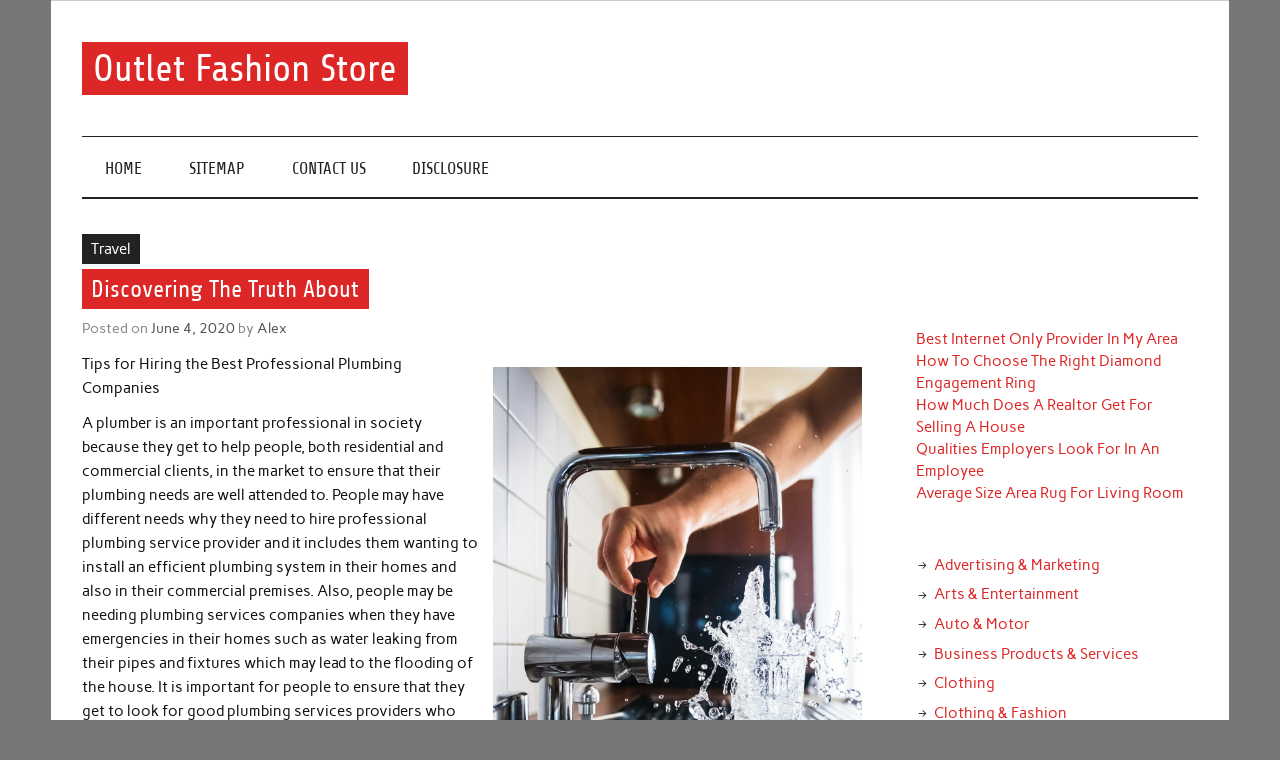

--- FILE ---
content_type: text/html; charset=UTF-8
request_url: https://www.michaelkorsoutleto.com/discovering-the-truth-about-10
body_size: 10369
content:
<!DOCTYPE html><!-- HTML 5 -->
<html lang="en-US">

<head>
<meta charset="UTF-8" />
<meta name="viewport" content="width=device-width, initial-scale=1">
<link rel="profile" href="https://gmpg.org/xfn/11" />
<link rel="pingback" href="https://www.michaelkorsoutleto.com/xmlrpc.php" />

<title>Discovering The Truth About &#8211; Outlet Fashion Store</title>
<meta name='robots' content='max-image-preview:large' />
<link rel="alternate" type="application/rss+xml" title="Outlet Fashion Store &raquo; Feed" href="https://www.michaelkorsoutleto.com/feed" />
<link rel="alternate" type="application/rss+xml" title="Outlet Fashion Store &raquo; Comments Feed" href="https://www.michaelkorsoutleto.com/comments/feed" />
<link rel="alternate" title="oEmbed (JSON)" type="application/json+oembed" href="https://www.michaelkorsoutleto.com/wp-json/oembed/1.0/embed?url=https%3A%2F%2Fwww.michaelkorsoutleto.com%2Fdiscovering-the-truth-about-10" />
<link rel="alternate" title="oEmbed (XML)" type="text/xml+oembed" href="https://www.michaelkorsoutleto.com/wp-json/oembed/1.0/embed?url=https%3A%2F%2Fwww.michaelkorsoutleto.com%2Fdiscovering-the-truth-about-10&#038;format=xml" />
<style id='wp-img-auto-sizes-contain-inline-css' type='text/css'>
img:is([sizes=auto i],[sizes^="auto," i]){contain-intrinsic-size:3000px 1500px}
/*# sourceURL=wp-img-auto-sizes-contain-inline-css */
</style>

<link rel='stylesheet' id='anderson-custom-fonts-css' href='https://www.michaelkorsoutleto.com/wp-content/themes/anderson-lite/css/custom-fonts.css?ver=20180413' type='text/css' media='all' />
<style id='wp-emoji-styles-inline-css' type='text/css'>

	img.wp-smiley, img.emoji {
		display: inline !important;
		border: none !important;
		box-shadow: none !important;
		height: 1em !important;
		width: 1em !important;
		margin: 0 0.07em !important;
		vertical-align: -0.1em !important;
		background: none !important;
		padding: 0 !important;
	}
/*# sourceURL=wp-emoji-styles-inline-css */
</style>
<link rel='stylesheet' id='wp-block-library-css' href='https://www.michaelkorsoutleto.com/wp-includes/css/dist/block-library/style.min.css?ver=6.9' type='text/css' media='all' />
<style id='wp-block-archives-inline-css' type='text/css'>
.wp-block-archives{box-sizing:border-box}.wp-block-archives-dropdown label{display:block}
/*# sourceURL=https://www.michaelkorsoutleto.com/wp-includes/blocks/archives/style.min.css */
</style>
<style id='wp-block-categories-inline-css' type='text/css'>
.wp-block-categories{box-sizing:border-box}.wp-block-categories.alignleft{margin-right:2em}.wp-block-categories.alignright{margin-left:2em}.wp-block-categories.wp-block-categories-dropdown.aligncenter{text-align:center}.wp-block-categories .wp-block-categories__label{display:block;width:100%}
/*# sourceURL=https://www.michaelkorsoutleto.com/wp-includes/blocks/categories/style.min.css */
</style>
<style id='wp-block-latest-posts-inline-css' type='text/css'>
.wp-block-latest-posts{box-sizing:border-box}.wp-block-latest-posts.alignleft{margin-right:2em}.wp-block-latest-posts.alignright{margin-left:2em}.wp-block-latest-posts.wp-block-latest-posts__list{list-style:none}.wp-block-latest-posts.wp-block-latest-posts__list li{clear:both;overflow-wrap:break-word}.wp-block-latest-posts.is-grid{display:flex;flex-wrap:wrap}.wp-block-latest-posts.is-grid li{margin:0 1.25em 1.25em 0;width:100%}@media (min-width:600px){.wp-block-latest-posts.columns-2 li{width:calc(50% - .625em)}.wp-block-latest-posts.columns-2 li:nth-child(2n){margin-right:0}.wp-block-latest-posts.columns-3 li{width:calc(33.33333% - .83333em)}.wp-block-latest-posts.columns-3 li:nth-child(3n){margin-right:0}.wp-block-latest-posts.columns-4 li{width:calc(25% - .9375em)}.wp-block-latest-posts.columns-4 li:nth-child(4n){margin-right:0}.wp-block-latest-posts.columns-5 li{width:calc(20% - 1em)}.wp-block-latest-posts.columns-5 li:nth-child(5n){margin-right:0}.wp-block-latest-posts.columns-6 li{width:calc(16.66667% - 1.04167em)}.wp-block-latest-posts.columns-6 li:nth-child(6n){margin-right:0}}:root :where(.wp-block-latest-posts.is-grid){padding:0}:root :where(.wp-block-latest-posts.wp-block-latest-posts__list){padding-left:0}.wp-block-latest-posts__post-author,.wp-block-latest-posts__post-date{display:block;font-size:.8125em}.wp-block-latest-posts__post-excerpt,.wp-block-latest-posts__post-full-content{margin-bottom:1em;margin-top:.5em}.wp-block-latest-posts__featured-image a{display:inline-block}.wp-block-latest-posts__featured-image img{height:auto;max-width:100%;width:auto}.wp-block-latest-posts__featured-image.alignleft{float:left;margin-right:1em}.wp-block-latest-posts__featured-image.alignright{float:right;margin-left:1em}.wp-block-latest-posts__featured-image.aligncenter{margin-bottom:1em;text-align:center}
/*# sourceURL=https://www.michaelkorsoutleto.com/wp-includes/blocks/latest-posts/style.min.css */
</style>
<style id='wp-block-tag-cloud-inline-css' type='text/css'>
.wp-block-tag-cloud{box-sizing:border-box}.wp-block-tag-cloud.aligncenter{justify-content:center;text-align:center}.wp-block-tag-cloud a{display:inline-block;margin-right:5px}.wp-block-tag-cloud span{display:inline-block;margin-left:5px;text-decoration:none}:root :where(.wp-block-tag-cloud.is-style-outline){display:flex;flex-wrap:wrap;gap:1ch}:root :where(.wp-block-tag-cloud.is-style-outline a){border:1px solid;font-size:unset!important;margin-right:0;padding:1ch 2ch;text-decoration:none!important}
/*# sourceURL=https://www.michaelkorsoutleto.com/wp-includes/blocks/tag-cloud/style.min.css */
</style>
<style id='global-styles-inline-css' type='text/css'>
:root{--wp--preset--aspect-ratio--square: 1;--wp--preset--aspect-ratio--4-3: 4/3;--wp--preset--aspect-ratio--3-4: 3/4;--wp--preset--aspect-ratio--3-2: 3/2;--wp--preset--aspect-ratio--2-3: 2/3;--wp--preset--aspect-ratio--16-9: 16/9;--wp--preset--aspect-ratio--9-16: 9/16;--wp--preset--color--black: #353535;--wp--preset--color--cyan-bluish-gray: #abb8c3;--wp--preset--color--white: #ffffff;--wp--preset--color--pale-pink: #f78da7;--wp--preset--color--vivid-red: #cf2e2e;--wp--preset--color--luminous-vivid-orange: #ff6900;--wp--preset--color--luminous-vivid-amber: #fcb900;--wp--preset--color--light-green-cyan: #7bdcb5;--wp--preset--color--vivid-green-cyan: #00d084;--wp--preset--color--pale-cyan-blue: #8ed1fc;--wp--preset--color--vivid-cyan-blue: #0693e3;--wp--preset--color--vivid-purple: #9b51e0;--wp--preset--color--primary: #dd2727;--wp--preset--color--light-gray: #f0f0f0;--wp--preset--color--dark-gray: #777777;--wp--preset--gradient--vivid-cyan-blue-to-vivid-purple: linear-gradient(135deg,rgb(6,147,227) 0%,rgb(155,81,224) 100%);--wp--preset--gradient--light-green-cyan-to-vivid-green-cyan: linear-gradient(135deg,rgb(122,220,180) 0%,rgb(0,208,130) 100%);--wp--preset--gradient--luminous-vivid-amber-to-luminous-vivid-orange: linear-gradient(135deg,rgb(252,185,0) 0%,rgb(255,105,0) 100%);--wp--preset--gradient--luminous-vivid-orange-to-vivid-red: linear-gradient(135deg,rgb(255,105,0) 0%,rgb(207,46,46) 100%);--wp--preset--gradient--very-light-gray-to-cyan-bluish-gray: linear-gradient(135deg,rgb(238,238,238) 0%,rgb(169,184,195) 100%);--wp--preset--gradient--cool-to-warm-spectrum: linear-gradient(135deg,rgb(74,234,220) 0%,rgb(151,120,209) 20%,rgb(207,42,186) 40%,rgb(238,44,130) 60%,rgb(251,105,98) 80%,rgb(254,248,76) 100%);--wp--preset--gradient--blush-light-purple: linear-gradient(135deg,rgb(255,206,236) 0%,rgb(152,150,240) 100%);--wp--preset--gradient--blush-bordeaux: linear-gradient(135deg,rgb(254,205,165) 0%,rgb(254,45,45) 50%,rgb(107,0,62) 100%);--wp--preset--gradient--luminous-dusk: linear-gradient(135deg,rgb(255,203,112) 0%,rgb(199,81,192) 50%,rgb(65,88,208) 100%);--wp--preset--gradient--pale-ocean: linear-gradient(135deg,rgb(255,245,203) 0%,rgb(182,227,212) 50%,rgb(51,167,181) 100%);--wp--preset--gradient--electric-grass: linear-gradient(135deg,rgb(202,248,128) 0%,rgb(113,206,126) 100%);--wp--preset--gradient--midnight: linear-gradient(135deg,rgb(2,3,129) 0%,rgb(40,116,252) 100%);--wp--preset--font-size--small: 13px;--wp--preset--font-size--medium: 20px;--wp--preset--font-size--large: 36px;--wp--preset--font-size--x-large: 42px;--wp--preset--spacing--20: 0.44rem;--wp--preset--spacing--30: 0.67rem;--wp--preset--spacing--40: 1rem;--wp--preset--spacing--50: 1.5rem;--wp--preset--spacing--60: 2.25rem;--wp--preset--spacing--70: 3.38rem;--wp--preset--spacing--80: 5.06rem;--wp--preset--shadow--natural: 6px 6px 9px rgba(0, 0, 0, 0.2);--wp--preset--shadow--deep: 12px 12px 50px rgba(0, 0, 0, 0.4);--wp--preset--shadow--sharp: 6px 6px 0px rgba(0, 0, 0, 0.2);--wp--preset--shadow--outlined: 6px 6px 0px -3px rgb(255, 255, 255), 6px 6px rgb(0, 0, 0);--wp--preset--shadow--crisp: 6px 6px 0px rgb(0, 0, 0);}:where(.is-layout-flex){gap: 0.5em;}:where(.is-layout-grid){gap: 0.5em;}body .is-layout-flex{display: flex;}.is-layout-flex{flex-wrap: wrap;align-items: center;}.is-layout-flex > :is(*, div){margin: 0;}body .is-layout-grid{display: grid;}.is-layout-grid > :is(*, div){margin: 0;}:where(.wp-block-columns.is-layout-flex){gap: 2em;}:where(.wp-block-columns.is-layout-grid){gap: 2em;}:where(.wp-block-post-template.is-layout-flex){gap: 1.25em;}:where(.wp-block-post-template.is-layout-grid){gap: 1.25em;}.has-black-color{color: var(--wp--preset--color--black) !important;}.has-cyan-bluish-gray-color{color: var(--wp--preset--color--cyan-bluish-gray) !important;}.has-white-color{color: var(--wp--preset--color--white) !important;}.has-pale-pink-color{color: var(--wp--preset--color--pale-pink) !important;}.has-vivid-red-color{color: var(--wp--preset--color--vivid-red) !important;}.has-luminous-vivid-orange-color{color: var(--wp--preset--color--luminous-vivid-orange) !important;}.has-luminous-vivid-amber-color{color: var(--wp--preset--color--luminous-vivid-amber) !important;}.has-light-green-cyan-color{color: var(--wp--preset--color--light-green-cyan) !important;}.has-vivid-green-cyan-color{color: var(--wp--preset--color--vivid-green-cyan) !important;}.has-pale-cyan-blue-color{color: var(--wp--preset--color--pale-cyan-blue) !important;}.has-vivid-cyan-blue-color{color: var(--wp--preset--color--vivid-cyan-blue) !important;}.has-vivid-purple-color{color: var(--wp--preset--color--vivid-purple) !important;}.has-black-background-color{background-color: var(--wp--preset--color--black) !important;}.has-cyan-bluish-gray-background-color{background-color: var(--wp--preset--color--cyan-bluish-gray) !important;}.has-white-background-color{background-color: var(--wp--preset--color--white) !important;}.has-pale-pink-background-color{background-color: var(--wp--preset--color--pale-pink) !important;}.has-vivid-red-background-color{background-color: var(--wp--preset--color--vivid-red) !important;}.has-luminous-vivid-orange-background-color{background-color: var(--wp--preset--color--luminous-vivid-orange) !important;}.has-luminous-vivid-amber-background-color{background-color: var(--wp--preset--color--luminous-vivid-amber) !important;}.has-light-green-cyan-background-color{background-color: var(--wp--preset--color--light-green-cyan) !important;}.has-vivid-green-cyan-background-color{background-color: var(--wp--preset--color--vivid-green-cyan) !important;}.has-pale-cyan-blue-background-color{background-color: var(--wp--preset--color--pale-cyan-blue) !important;}.has-vivid-cyan-blue-background-color{background-color: var(--wp--preset--color--vivid-cyan-blue) !important;}.has-vivid-purple-background-color{background-color: var(--wp--preset--color--vivid-purple) !important;}.has-black-border-color{border-color: var(--wp--preset--color--black) !important;}.has-cyan-bluish-gray-border-color{border-color: var(--wp--preset--color--cyan-bluish-gray) !important;}.has-white-border-color{border-color: var(--wp--preset--color--white) !important;}.has-pale-pink-border-color{border-color: var(--wp--preset--color--pale-pink) !important;}.has-vivid-red-border-color{border-color: var(--wp--preset--color--vivid-red) !important;}.has-luminous-vivid-orange-border-color{border-color: var(--wp--preset--color--luminous-vivid-orange) !important;}.has-luminous-vivid-amber-border-color{border-color: var(--wp--preset--color--luminous-vivid-amber) !important;}.has-light-green-cyan-border-color{border-color: var(--wp--preset--color--light-green-cyan) !important;}.has-vivid-green-cyan-border-color{border-color: var(--wp--preset--color--vivid-green-cyan) !important;}.has-pale-cyan-blue-border-color{border-color: var(--wp--preset--color--pale-cyan-blue) !important;}.has-vivid-cyan-blue-border-color{border-color: var(--wp--preset--color--vivid-cyan-blue) !important;}.has-vivid-purple-border-color{border-color: var(--wp--preset--color--vivid-purple) !important;}.has-vivid-cyan-blue-to-vivid-purple-gradient-background{background: var(--wp--preset--gradient--vivid-cyan-blue-to-vivid-purple) !important;}.has-light-green-cyan-to-vivid-green-cyan-gradient-background{background: var(--wp--preset--gradient--light-green-cyan-to-vivid-green-cyan) !important;}.has-luminous-vivid-amber-to-luminous-vivid-orange-gradient-background{background: var(--wp--preset--gradient--luminous-vivid-amber-to-luminous-vivid-orange) !important;}.has-luminous-vivid-orange-to-vivid-red-gradient-background{background: var(--wp--preset--gradient--luminous-vivid-orange-to-vivid-red) !important;}.has-very-light-gray-to-cyan-bluish-gray-gradient-background{background: var(--wp--preset--gradient--very-light-gray-to-cyan-bluish-gray) !important;}.has-cool-to-warm-spectrum-gradient-background{background: var(--wp--preset--gradient--cool-to-warm-spectrum) !important;}.has-blush-light-purple-gradient-background{background: var(--wp--preset--gradient--blush-light-purple) !important;}.has-blush-bordeaux-gradient-background{background: var(--wp--preset--gradient--blush-bordeaux) !important;}.has-luminous-dusk-gradient-background{background: var(--wp--preset--gradient--luminous-dusk) !important;}.has-pale-ocean-gradient-background{background: var(--wp--preset--gradient--pale-ocean) !important;}.has-electric-grass-gradient-background{background: var(--wp--preset--gradient--electric-grass) !important;}.has-midnight-gradient-background{background: var(--wp--preset--gradient--midnight) !important;}.has-small-font-size{font-size: var(--wp--preset--font-size--small) !important;}.has-medium-font-size{font-size: var(--wp--preset--font-size--medium) !important;}.has-large-font-size{font-size: var(--wp--preset--font-size--large) !important;}.has-x-large-font-size{font-size: var(--wp--preset--font-size--x-large) !important;}
/*# sourceURL=global-styles-inline-css */
</style>

<style id='classic-theme-styles-inline-css' type='text/css'>
/*! This file is auto-generated */
.wp-block-button__link{color:#fff;background-color:#32373c;border-radius:9999px;box-shadow:none;text-decoration:none;padding:calc(.667em + 2px) calc(1.333em + 2px);font-size:1.125em}.wp-block-file__button{background:#32373c;color:#fff;text-decoration:none}
/*# sourceURL=/wp-includes/css/classic-themes.min.css */
</style>
<link rel='stylesheet' id='anderson-lite-stylesheet-css' href='https://www.michaelkorsoutleto.com/wp-content/themes/anderson-lite/style.css?ver=1.6.6' type='text/css' media='all' />
<style id='anderson-lite-stylesheet-inline-css' type='text/css'>
.site-description {
	position: absolute;
	clip: rect(1px, 1px, 1px, 1px);
}
/*# sourceURL=anderson-lite-stylesheet-inline-css */
</style>
<link rel='stylesheet' id='genericons-css' href='https://www.michaelkorsoutleto.com/wp-content/themes/anderson-lite/css/genericons/genericons.css?ver=3.4.1' type='text/css' media='all' />
<link rel='stylesheet' id='themezee-related-posts-css' href='https://www.michaelkorsoutleto.com/wp-content/themes/anderson-lite/css/themezee-related-posts.css?ver=20160421' type='text/css' media='all' />
<script type="text/javascript" src="https://www.michaelkorsoutleto.com/wp-includes/js/jquery/jquery.min.js?ver=3.7.1" id="jquery-core-js"></script>
<script type="text/javascript" src="https://www.michaelkorsoutleto.com/wp-includes/js/jquery/jquery-migrate.min.js?ver=3.4.1" id="jquery-migrate-js"></script>
<script type="text/javascript" id="anderson-lite-navigation-js-extra">
/* <![CDATA[ */
var anderson_navigation_params = {"mainnav_title":"Menu","topnav_title":"Menu"};
//# sourceURL=anderson-lite-navigation-js-extra
/* ]]> */
</script>
<script type="text/javascript" src="https://www.michaelkorsoutleto.com/wp-content/themes/anderson-lite/js/navigation.js?ver=20160719" id="anderson-lite-navigation-js"></script>
<link rel="https://api.w.org/" href="https://www.michaelkorsoutleto.com/wp-json/" /><link rel="alternate" title="JSON" type="application/json" href="https://www.michaelkorsoutleto.com/wp-json/wp/v2/posts/7746" /><link rel="EditURI" type="application/rsd+xml" title="RSD" href="https://www.michaelkorsoutleto.com/xmlrpc.php?rsd" />
<meta name="generator" content="WordPress 6.9" />
<link rel="canonical" href="https://www.michaelkorsoutleto.com/discovering-the-truth-about-10" />
<link rel='shortlink' href='https://www.michaelkorsoutleto.com/?p=7746' />
</head>

<body class="wp-singular post-template-default single single-post postid-7746 single-format-standard wp-theme-anderson-lite">

<a class="skip-link screen-reader-text" href="#content">Skip to content</a>

<div id="wrapper" class="hfeed">

	<div id="header-wrap">

		<div id="topheader" class="container clearfix">
					</div>

		<header id="header" class="container clearfix" role="banner">

			<div id="logo">

								
			<p class="site-title"><a href="https://www.michaelkorsoutleto.com/" rel="home">Outlet Fashion Store</a></p>

						
			<p class="site-description">Get information about fashion in this website</p>

		
			</div>

			
		</header>

	</div>

	<div id="navigation-wrap">

		<nav id="mainnav" class="container clearfix" role="navigation">
			<ul id="mainnav-menu" class="main-navigation-menu"><li id="menu-item-10130" class="menu-item menu-item-type-custom menu-item-object-custom menu-item-home menu-item-10130"><a href="https://www.michaelkorsoutleto.com/">Home</a></li>
<li id="menu-item-10202" class="menu-item menu-item-type-post_type menu-item-object-page menu-item-10202"><a href="https://www.michaelkorsoutleto.com/sitemap">SITEMAP</a></li>
<li id="menu-item-10203" class="menu-item menu-item-type-post_type menu-item-object-page menu-item-10203"><a href="https://www.michaelkorsoutleto.com/contact-us">CONTACT US</a></li>
<li id="menu-item-10204" class="menu-item menu-item-type-post_type menu-item-object-page menu-item-10204"><a href="https://www.michaelkorsoutleto.com/disclosure">DISCLOSURE</a></li>
</ul>		</nav>

	</div>

	
	<div id="wrap" class="container clearfix">
		
		<section id="content" class="primary" role="main">
		
				
		
	<article id="post-7746" class="post-7746 post type-post status-publish format-standard hentry category-travel">
		
		
		<div class="single-post-categories post-categories clearfix">
			<ul class="post-categories">
	<li><a href="https://www.michaelkorsoutleto.com/category/travel" rel="category tag">Travel</a></li></ul>		</div>

		
		<div class="post-content">

			<h1 class="entry-title post-title">Discovering The Truth About</h1>			
			<div class="entry-meta postmeta"><span class="meta-date">Posted on <a href="https://www.michaelkorsoutleto.com/discovering-the-truth-about-10" title="11:19 am" rel="bookmark"><time class="entry-date published updated" datetime="2020-06-04T11:19:44+00:00">June 4, 2020</time></a></span><span class="meta-author"> by <span class="author vcard"><a class="url fn n" href="https://www.michaelkorsoutleto.com/author/alex" title="View all posts by Alex" rel="author">Alex</a></span></span></div>
			
			<div class="entry clearfix">
				<p><img decoding="async" src="https://images.unsplash.com/photo-1542013936693-884638332954?ixlib=rb-1.2.1&amp;q=80&amp;fm=jpg&amp;crop=entropy&amp;cs=tinysrgb&amp;w=1080&amp;fit=max&amp;ixid=eyJhcHBfaWQiOjM2NTI5fQ" style="width:369px;float:right;margin:1em" />Tips for Hiring the Best Professional Plumbing Companies</p>
<p>A plumber is an important professional in society because they get to help people, both residential and commercial clients, in the market to ensure that their plumbing needs are well attended to. People may have different needs why they need to hire professional plumbing service provider and it includes them wanting to install an efficient plumbing system in their homes and also in their commercial premises. Also, people may be needing plumbing services companies when they have emergencies in their homes such as water leaking from their pipes and fixtures which may lead to the flooding of the house. It is important for people to ensure that they get to look for good plumbing services providers who get to respond to clients&#8217; needs immediately to ensure that they get to save people&#8217;s property from damage. Also, people may need to hire the services of a plumbing service company when they need services such as drainage and sewer cleaning services. at times, the sewage in your home or commercial premises may block which may lead to dirty water flooding in your home and this can cause diseases I the premises and it is important for people to mind their health. also, plumbing services companies can get to offer fixation of faucets, bathroom tubs, bathroom showers, sinks, and also carrying out bathroom remodeling services to their clients. Plumbing services companies also get to sell fixtures that are related to the plumbing industry and people in need of their services may contact a good plumbing company for them to utilize their services.</p>
<p>It is important for people looking for professional plumbing services companies to know that there are a lot of providers in the market and thus it is important for the to be cautious of the plumbing service company they get to hire. It is also important for people to know that a lot of plumbing services companies get to operate online and thus people looking for their services can find them on the internet search engines. On the internet, people are exposed to various companies that enables them to compare the quality of services offered by different plumbing service companies. also, it is beneficial for people to look for plumbing services companies online because they are able to compare the type and quality of services offered by different providers to know the ones who get to suit their needs best.</p>
<p>Also, searching for plumbing services companies online enables people to save time which they will have walked around looking for plumbing services companies online since people can also consult for their services through the plumbing companies&#8217; website. When looking for a good plumbing service company, people should ensure that they consider the cost at which they are going to get these services and thus compare the cost with different providers in the market. it is also advisable for people to look for licensed plumbing service companies in the market who are based in their areas froe as respond to the emergencies and needs by the plumber.</p>
<p><a href="https://plumbing762043419.wordpress.com/tips-for-hiring-the-best-professional-plumbing-companies/?frame-nonce=5e12503c0e">A 10-Point Plan for (Without Being Overwhelmed)</a></p>
<p><a href=" ">Incredible Lessons I&#8217;ve Learned About </a></p>
				<!-- <rdf:RDF xmlns:rdf="http://www.w3.org/1999/02/22-rdf-syntax-ns#"
			xmlns:dc="http://purl.org/dc/elements/1.1/"
			xmlns:trackback="http://madskills.com/public/xml/rss/module/trackback/">
		<rdf:Description rdf:about="https://www.michaelkorsoutleto.com/discovering-the-truth-about-10"
    dc:identifier="https://www.michaelkorsoutleto.com/discovering-the-truth-about-10"
    dc:title="Discovering The Truth About"
    trackback:ping="https://www.michaelkorsoutleto.com/discovering-the-truth-about-10/trackback" />
</rdf:RDF> -->
				<div class="page-links"></div>			
			</div>
			
			<div class="post-tags clearfix"></div>
						
		</div>

	</article>		
					
				
		

		
		</section>
		
		
	<section id="sidebar" class="secondary clearfix" role="complementary">

		<aside id="magenet_widget-2" class="widget widget_magenet_widget clearfix"><aside class="widget magenet_widget_box"><div class="mads-block"></div></aside></aside><aside id="block-2" class="widget widget_block widget_recent_entries clearfix"><ul class="wp-block-latest-posts__list wp-block-latest-posts"><li><a class="wp-block-latest-posts__post-title" href="https://www.michaelkorsoutleto.com/best-internet-only-provider-in-my-area">Best Internet Only Provider In My Area</a></li>
<li><a class="wp-block-latest-posts__post-title" href="https://www.michaelkorsoutleto.com/how-to-choose-the-right-diamond-engagement-ring">How To Choose The Right Diamond Engagement Ring</a></li>
<li><a class="wp-block-latest-posts__post-title" href="https://www.michaelkorsoutleto.com/how-much-does-a-realtor-get-for-selling-a-house">How Much Does A Realtor Get For Selling A House</a></li>
<li><a class="wp-block-latest-posts__post-title" href="https://www.michaelkorsoutleto.com/qualities-employers-look-for-in-an-employee">Qualities Employers Look For In An Employee</a></li>
<li><a class="wp-block-latest-posts__post-title" href="https://www.michaelkorsoutleto.com/average-size-area-rug-for-living-room">Average Size Area Rug For Living Room</a></li>
</ul></aside><aside id="block-3" class="widget widget_block widget_categories clearfix"><ul class="wp-block-categories-list wp-block-categories">	<li class="cat-item cat-item-2"><a href="https://www.michaelkorsoutleto.com/category/advertising-marketing">Advertising &amp; Marketing</a>
</li>
	<li class="cat-item cat-item-3"><a href="https://www.michaelkorsoutleto.com/category/arts-entertainment">Arts &amp; Entertainment</a>
</li>
	<li class="cat-item cat-item-4"><a href="https://www.michaelkorsoutleto.com/category/auto-motor">Auto &amp; Motor</a>
</li>
	<li class="cat-item cat-item-5"><a href="https://www.michaelkorsoutleto.com/category/business-products-services">Business Products &amp; Services</a>
</li>
	<li class="cat-item cat-item-6"><a href="https://www.michaelkorsoutleto.com/category/clothing">Clothing</a>
</li>
	<li class="cat-item cat-item-7"><a href="https://www.michaelkorsoutleto.com/category/clothing-fashion">Clothing &amp; Fashion</a>
</li>
	<li class="cat-item cat-item-8"><a href="https://www.michaelkorsoutleto.com/category/employment">Employment</a>
</li>
	<li class="cat-item cat-item-9"><a href="https://www.michaelkorsoutleto.com/category/fashion-news">fashion news</a>
</li>
	<li class="cat-item cat-item-10"><a href="https://www.michaelkorsoutleto.com/category/fashion-store">Fashion store</a>
</li>
	<li class="cat-item cat-item-11"><a href="https://www.michaelkorsoutleto.com/category/fashion-tips">Fashion Tips</a>
</li>
	<li class="cat-item cat-item-12"><a href="https://www.michaelkorsoutleto.com/category/financial">Financial</a>
</li>
	<li class="cat-item cat-item-13"><a href="https://www.michaelkorsoutleto.com/category/foods-culinary">Foods &amp; Culinary</a>
</li>
	<li class="cat-item cat-item-14"><a href="https://www.michaelkorsoutleto.com/category/health">Health</a>
</li>
	<li class="cat-item cat-item-15"><a href="https://www.michaelkorsoutleto.com/category/health-fitness">Health &amp; Fitness</a>
</li>
	<li class="cat-item cat-item-16"><a href="https://www.michaelkorsoutleto.com/category/health-care-medical">Health Care &amp; Medical</a>
</li>
	<li class="cat-item cat-item-17"><a href="https://www.michaelkorsoutleto.com/category/home-products-services">Home Products &amp; Services</a>
</li>
	<li class="cat-item cat-item-18"><a href="https://www.michaelkorsoutleto.com/category/internet-services">Internet Services</a>
</li>
	<li class="cat-item cat-item-19"><a href="https://www.michaelkorsoutleto.com/category/legal">Legal</a>
</li>
	<li class="cat-item cat-item-20"><a href="https://www.michaelkorsoutleto.com/category/lifestyle">Lifestyle</a>
</li>
	<li class="cat-item cat-item-21"><a href="https://www.michaelkorsoutleto.com/category/music">Music</a>
</li>
	<li class="cat-item cat-item-22"><a href="https://www.michaelkorsoutleto.com/category/online-fashion">Online fashion</a>
</li>
	<li class="cat-item cat-item-23"><a href="https://www.michaelkorsoutleto.com/category/personal-product-services">Personal Product &amp; Services</a>
</li>
	<li class="cat-item cat-item-24"><a href="https://www.michaelkorsoutleto.com/category/pets-animals">Pets &amp; Animals</a>
</li>
	<li class="cat-item cat-item-25"><a href="https://www.michaelkorsoutleto.com/category/real-estate">Real Estate</a>
</li>
	<li class="cat-item cat-item-26"><a href="https://www.michaelkorsoutleto.com/category/relationships">Relationships</a>
</li>
	<li class="cat-item cat-item-27"><a href="https://www.michaelkorsoutleto.com/category/software">Software</a>
</li>
	<li class="cat-item cat-item-28"><a href="https://www.michaelkorsoutleto.com/category/sports-athletics">Sports &amp; Athletics</a>
</li>
	<li class="cat-item cat-item-29"><a href="https://www.michaelkorsoutleto.com/category/technology">Technology</a>
</li>
	<li class="cat-item cat-item-30"><a href="https://www.michaelkorsoutleto.com/category/travel">Travel</a>
</li>
	<li class="cat-item cat-item-1"><a href="https://www.michaelkorsoutleto.com/category/uncategorized">Uncategorized</a>
</li>
	<li class="cat-item cat-item-31"><a href="https://www.michaelkorsoutleto.com/category/video">Video</a>
</li>
	<li class="cat-item cat-item-32"><a href="https://www.michaelkorsoutleto.com/category/web-resources">Web Resources</a>
</li>
	<li class="cat-item cat-item-33"><a href="https://www.michaelkorsoutleto.com/category/women-fashion">Women Fashion</a>
</li>
</ul></aside><aside id="block-4" class="widget widget_block widget_archive clearfix"><ul class="wp-block-archives-list wp-block-archives">	<li><a href='https://www.michaelkorsoutleto.com/2026/01'>January 2026</a></li>
	<li><a href='https://www.michaelkorsoutleto.com/2025/12'>December 2025</a></li>
	<li><a href='https://www.michaelkorsoutleto.com/2025/11'>November 2025</a></li>
	<li><a href='https://www.michaelkorsoutleto.com/2025/10'>October 2025</a></li>
	<li><a href='https://www.michaelkorsoutleto.com/2025/09'>September 2025</a></li>
	<li><a href='https://www.michaelkorsoutleto.com/2025/08'>August 2025</a></li>
	<li><a href='https://www.michaelkorsoutleto.com/2025/07'>July 2025</a></li>
	<li><a href='https://www.michaelkorsoutleto.com/2025/06'>June 2025</a></li>
	<li><a href='https://www.michaelkorsoutleto.com/2025/05'>May 2025</a></li>
	<li><a href='https://www.michaelkorsoutleto.com/2025/04'>April 2025</a></li>
	<li><a href='https://www.michaelkorsoutleto.com/2025/03'>March 2025</a></li>
	<li><a href='https://www.michaelkorsoutleto.com/2025/02'>February 2025</a></li>
	<li><a href='https://www.michaelkorsoutleto.com/2025/01'>January 2025</a></li>
	<li><a href='https://www.michaelkorsoutleto.com/2024/12'>December 2024</a></li>
	<li><a href='https://www.michaelkorsoutleto.com/2024/11'>November 2024</a></li>
	<li><a href='https://www.michaelkorsoutleto.com/2024/10'>October 2024</a></li>
	<li><a href='https://www.michaelkorsoutleto.com/2024/09'>September 2024</a></li>
	<li><a href='https://www.michaelkorsoutleto.com/2024/08'>August 2024</a></li>
	<li><a href='https://www.michaelkorsoutleto.com/2024/07'>July 2024</a></li>
	<li><a href='https://www.michaelkorsoutleto.com/2024/06'>June 2024</a></li>
	<li><a href='https://www.michaelkorsoutleto.com/2024/05'>May 2024</a></li>
	<li><a href='https://www.michaelkorsoutleto.com/2024/04'>April 2024</a></li>
	<li><a href='https://www.michaelkorsoutleto.com/2024/03'>March 2024</a></li>
	<li><a href='https://www.michaelkorsoutleto.com/2024/02'>February 2024</a></li>
	<li><a href='https://www.michaelkorsoutleto.com/2023/09'>September 2023</a></li>
	<li><a href='https://www.michaelkorsoutleto.com/2023/08'>August 2023</a></li>
	<li><a href='https://www.michaelkorsoutleto.com/2023/07'>July 2023</a></li>
	<li><a href='https://www.michaelkorsoutleto.com/2023/06'>June 2023</a></li>
	<li><a href='https://www.michaelkorsoutleto.com/2023/05'>May 2023</a></li>
	<li><a href='https://www.michaelkorsoutleto.com/2023/04'>April 2023</a></li>
	<li><a href='https://www.michaelkorsoutleto.com/2023/03'>March 2023</a></li>
	<li><a href='https://www.michaelkorsoutleto.com/2023/02'>February 2023</a></li>
	<li><a href='https://www.michaelkorsoutleto.com/2023/01'>January 2023</a></li>
	<li><a href='https://www.michaelkorsoutleto.com/2021/10'>October 2021</a></li>
	<li><a href='https://www.michaelkorsoutleto.com/2021/08'>August 2021</a></li>
	<li><a href='https://www.michaelkorsoutleto.com/2021/07'>July 2021</a></li>
	<li><a href='https://www.michaelkorsoutleto.com/2021/06'>June 2021</a></li>
	<li><a href='https://www.michaelkorsoutleto.com/2021/05'>May 2021</a></li>
	<li><a href='https://www.michaelkorsoutleto.com/2021/04'>April 2021</a></li>
	<li><a href='https://www.michaelkorsoutleto.com/2021/03'>March 2021</a></li>
	<li><a href='https://www.michaelkorsoutleto.com/2021/02'>February 2021</a></li>
	<li><a href='https://www.michaelkorsoutleto.com/2021/01'>January 2021</a></li>
	<li><a href='https://www.michaelkorsoutleto.com/2020/12'>December 2020</a></li>
	<li><a href='https://www.michaelkorsoutleto.com/2020/11'>November 2020</a></li>
	<li><a href='https://www.michaelkorsoutleto.com/2020/10'>October 2020</a></li>
	<li><a href='https://www.michaelkorsoutleto.com/2020/09'>September 2020</a></li>
	<li><a href='https://www.michaelkorsoutleto.com/2020/08'>August 2020</a></li>
	<li><a href='https://www.michaelkorsoutleto.com/2020/07'>July 2020</a></li>
	<li><a href='https://www.michaelkorsoutleto.com/2020/06'>June 2020</a></li>
	<li><a href='https://www.michaelkorsoutleto.com/2020/05'>May 2020</a></li>
	<li><a href='https://www.michaelkorsoutleto.com/2020/04'>April 2020</a></li>
	<li><a href='https://www.michaelkorsoutleto.com/2020/03'>March 2020</a></li>
	<li><a href='https://www.michaelkorsoutleto.com/2020/02'>February 2020</a></li>
	<li><a href='https://www.michaelkorsoutleto.com/2020/01'>January 2020</a></li>
	<li><a href='https://www.michaelkorsoutleto.com/2019/12'>December 2019</a></li>
	<li><a href='https://www.michaelkorsoutleto.com/2019/11'>November 2019</a></li>
	<li><a href='https://www.michaelkorsoutleto.com/2019/10'>October 2019</a></li>
	<li><a href='https://www.michaelkorsoutleto.com/2019/09'>September 2019</a></li>
	<li><a href='https://www.michaelkorsoutleto.com/2019/08'>August 2019</a></li>
	<li><a href='https://www.michaelkorsoutleto.com/2019/07'>July 2019</a></li>
	<li><a href='https://www.michaelkorsoutleto.com/2019/06'>June 2019</a></li>
</ul></aside><aside id="block-5" class="widget widget_block widget_tag_cloud clearfix"><p class="wp-block-tag-cloud"><a href="https://www.michaelkorsoutleto.com/tag/about" class="tag-cloud-link tag-link-36 tag-link-position-1" style="font-size: 22pt;" aria-label="about (118 items)">about</a>
<a href="https://www.michaelkorsoutleto.com/tag/before" class="tag-cloud-link tag-link-70 tag-link-position-2" style="font-size: 10.162601626016pt;" aria-label="before (10 items)">before</a>
<a href="https://www.michaelkorsoutleto.com/tag/boutique" class="tag-cloud-link tag-link-76 tag-link-position-3" style="font-size: 15.739837398374pt;" aria-label="boutique (33 items)">boutique</a>
<a href="https://www.michaelkorsoutleto.com/tag/bracelet" class="tag-cloud-link tag-link-77 tag-link-position-4" style="font-size: 12.666666666667pt;" aria-label="bracelet (17 items)">bracelet</a>
<a href="https://www.michaelkorsoutleto.com/tag/cheap" class="tag-cloud-link tag-link-84 tag-link-position-5" style="font-size: 15.284552845528pt;" aria-label="cheap (30 items)">cheap</a>
<a href="https://www.michaelkorsoutleto.com/tag/clothes" class="tag-cloud-link tag-link-93 tag-link-position-6" style="font-size: 19.837398373984pt;" aria-label="clothes (77 items)">clothes</a>
<a href="https://www.michaelkorsoutleto.com/tag/clothing" class="tag-cloud-link tag-link-94 tag-link-position-7" style="font-size: 21.544715447154pt;" aria-label="clothing (109 items)">clothing</a>
<a href="https://www.michaelkorsoutleto.com/tag/details" class="tag-cloud-link tag-link-114 tag-link-position-8" style="font-size: 9.7073170731707pt;" aria-label="details (9 items)">details</a>
<a href="https://www.michaelkorsoutleto.com/tag/diamond" class="tag-cloud-link tag-link-115 tag-link-position-9" style="font-size: 13.349593495935pt;" aria-label="diamond (20 items)">diamond</a>
<a href="https://www.michaelkorsoutleto.com/tag/dresses" class="tag-cloud-link tag-link-126 tag-link-position-10" style="font-size: 14.943089430894pt;" aria-label="dresses (28 items)">dresses</a>
<a href="https://www.michaelkorsoutleto.com/tag/every" class="tag-cloud-link tag-link-135 tag-link-position-11" style="font-size: 8pt;" aria-label="every (6 items)">every</a>
<a href="https://www.michaelkorsoutleto.com/tag/exactly" class="tag-cloud-link tag-link-139 tag-link-position-12" style="font-size: 9.1382113821138pt;" aria-label="exactly (8 items)">exactly</a>
<a href="https://www.michaelkorsoutleto.com/tag/experts" class="tag-cloud-link tag-link-142 tag-link-position-13" style="font-size: 8pt;" aria-label="experts (6 items)">experts</a>
<a href="https://www.michaelkorsoutleto.com/tag/explained" class="tag-cloud-link tag-link-143 tag-link-position-14" style="font-size: 8pt;" aria-label="explained (6 items)">explained</a>
<a href="https://www.michaelkorsoutleto.com/tag/exposed" class="tag-cloud-link tag-link-146 tag-link-position-15" style="font-size: 9.7073170731707pt;" aria-label="exposed (9 items)">exposed</a>
<a href="https://www.michaelkorsoutleto.com/tag/facts" class="tag-cloud-link tag-link-149 tag-link-position-16" style="font-size: 10.162601626016pt;" aria-label="facts (10 items)">facts</a>
<a href="https://www.michaelkorsoutleto.com/tag/fashion" class="tag-cloud-link tag-link-156 tag-link-position-17" style="font-size: 17.219512195122pt;" aria-label="fashion (45 items)">fashion</a>
<a href="https://www.michaelkorsoutleto.com/tag/guide" class="tag-cloud-link tag-link-173 tag-link-position-18" style="font-size: 12.666666666667pt;" aria-label="guide (17 items)">guide</a>
<a href="https://www.michaelkorsoutleto.com/tag/jewelry" class="tag-cloud-link tag-link-189 tag-link-position-19" style="font-size: 16.650406504065pt;" aria-label="jewelry (40 items)">jewelry</a>
<a href="https://www.michaelkorsoutleto.com/tag/learn" class="tag-cloud-link tag-link-191 tag-link-position-20" style="font-size: 11.756097560976pt;" aria-label="learn (14 items)">learn</a>
<a href="https://www.michaelkorsoutleto.com/tag/methods" class="tag-cloud-link tag-link-202 tag-link-position-21" style="font-size: 9.1382113821138pt;" aria-label="methods (8 items)">methods</a>
<a href="https://www.michaelkorsoutleto.com/tag/nothing" class="tag-cloud-link tag-link-217 tag-link-position-22" style="font-size: 8.5691056910569pt;" aria-label="nothing (7 items)">nothing</a>
<a href="https://www.michaelkorsoutleto.com/tag/online" class="tag-cloud-link tag-link-221 tag-link-position-23" style="font-size: 20.520325203252pt;" aria-label="online (88 items)">online</a>
<a href="https://www.michaelkorsoutleto.com/tag/questions" class="tag-cloud-link tag-link-250 tag-link-position-24" style="font-size: 12.894308943089pt;" aria-label="questions (18 items)">questions</a>
<a href="https://www.michaelkorsoutleto.com/tag/report" class="tag-cloud-link tag-link-263 tag-link-position-25" style="font-size: 11.756097560976pt;" aria-label="report (14 items)">report</a>
<a href="https://www.michaelkorsoutleto.com/tag/revealed" class="tag-cloud-link tag-link-265 tag-link-position-26" style="font-size: 14.260162601626pt;" aria-label="revealed (24 items)">revealed</a>
<a href="https://www.michaelkorsoutleto.com/tag/reveals" class="tag-cloud-link tag-link-266 tag-link-position-27" style="font-size: 8pt;" aria-label="reveals (6 items)">reveals</a>
<a href="https://www.michaelkorsoutleto.com/tag/saying" class="tag-cloud-link tag-link-274 tag-link-position-28" style="font-size: 8.5691056910569pt;" aria-label="saying (7 items)">saying</a>
<a href="https://www.michaelkorsoutleto.com/tag/secret" class="tag-cloud-link tag-link-277 tag-link-position-29" style="font-size: 9.1382113821138pt;" aria-label="secret (8 items)">secret</a>
<a href="https://www.michaelkorsoutleto.com/tag/should" class="tag-cloud-link tag-link-284 tag-link-position-30" style="font-size: 11.983739837398pt;" aria-label="should (15 items)">should</a>
<a href="https://www.michaelkorsoutleto.com/tag/simple" class="tag-cloud-link tag-link-288 tag-link-position-31" style="font-size: 8.5691056910569pt;" aria-label="simple (7 items)">simple</a>
<a href="https://www.michaelkorsoutleto.com/tag/story" class="tag-cloud-link tag-link-304 tag-link-position-32" style="font-size: 10.162601626016pt;" aria-label="story (10 items)">story</a>
<a href="https://www.michaelkorsoutleto.com/tag/strategies" class="tag-cloud-link tag-link-306 tag-link-position-33" style="font-size: 8.5691056910569pt;" aria-label="strategies (7 items)">strategies</a>
<a href="https://www.michaelkorsoutleto.com/tag/thing" class="tag-cloud-link tag-link-322 tag-link-position-34" style="font-size: 9.1382113821138pt;" aria-label="thing (8 items)">thing</a>
<a href="https://www.michaelkorsoutleto.com/tag/things" class="tag-cloud-link tag-link-323 tag-link-position-35" style="font-size: 9.7073170731707pt;" aria-label="things (9 items)">things</a>
<a href="https://www.michaelkorsoutleto.com/tag/today" class="tag-cloud-link tag-link-327 tag-link-position-36" style="font-size: 12.325203252033pt;" aria-label="today (16 items)">today</a>
<a href="https://www.michaelkorsoutleto.com/tag/trick" class="tag-cloud-link tag-link-330 tag-link-position-37" style="font-size: 8.5691056910569pt;" aria-label="trick (7 items)">trick</a>
<a href="https://www.michaelkorsoutleto.com/tag/truth" class="tag-cloud-link tag-link-332 tag-link-position-38" style="font-size: 10.959349593496pt;" aria-label="truth (12 items)">truth</a>
<a href="https://www.michaelkorsoutleto.com/tag/unanswered" class="tag-cloud-link tag-link-336 tag-link-position-39" style="font-size: 10.162601626016pt;" aria-label="unanswered (10 items)">unanswered</a>
<a href="https://www.michaelkorsoutleto.com/tag/unbiased" class="tag-cloud-link tag-link-337 tag-link-position-40" style="font-size: 8pt;" aria-label="unbiased (6 items)">unbiased</a>
<a href="https://www.michaelkorsoutleto.com/tag/unveiled" class="tag-cloud-link tag-link-347 tag-link-position-41" style="font-size: 9.7073170731707pt;" aria-label="unveiled (9 items)">unveiled</a>
<a href="https://www.michaelkorsoutleto.com/tag/watch" class="tag-cloud-link tag-link-354 tag-link-position-42" style="font-size: 14.829268292683pt;" aria-label="watch (27 items)">watch</a>
<a href="https://www.michaelkorsoutleto.com/tag/website" class="tag-cloud-link tag-link-356 tag-link-position-43" style="font-size: 16.764227642276pt;" aria-label="website (41 items)">website</a>
<a href="https://www.michaelkorsoutleto.com/tag/women" class="tag-cloud-link tag-link-363 tag-link-position-44" style="font-size: 18.357723577236pt;" aria-label="women (57 items)">women</a>
<a href="https://www.michaelkorsoutleto.com/tag/womens" class="tag-cloud-link tag-link-364 tag-link-position-45" style="font-size: 14.260162601626pt;" aria-label="womens (24 items)">womens</a></p></aside>
	</section>	</div>
	
<!-- wmm w -->		
		
	<div id="footer-wrap">
		
		<footer id="footer" class="container clearfix" role="contentinfo">
			
			<nav id="footernav" class="clearfix" role="navigation">
							</nav>
			
			<div class="footer-content">

				
	<span class="credit-link">
		Powered by <a href="http://wordpress.org" title="WordPress">WordPress</a> and <a href="https://themezee.com/themes/anderson/" title="Anderson WordPress Theme">Anderson</a>.	</span>


			</div>
			
		</footer>

	</div>
	
</div><!-- end #wrapper -->

<script type="speculationrules">
{"prefetch":[{"source":"document","where":{"and":[{"href_matches":"/*"},{"not":{"href_matches":["/wp-*.php","/wp-admin/*","/wp-content/uploads/*","/wp-content/*","/wp-content/plugins/*","/wp-content/themes/anderson-lite/*","/*\\?(.+)"]}},{"not":{"selector_matches":"a[rel~=\"nofollow\"]"}},{"not":{"selector_matches":".no-prefetch, .no-prefetch a"}}]},"eagerness":"conservative"}]}
</script>
<script id="wp-emoji-settings" type="application/json">
{"baseUrl":"https://s.w.org/images/core/emoji/17.0.2/72x72/","ext":".png","svgUrl":"https://s.w.org/images/core/emoji/17.0.2/svg/","svgExt":".svg","source":{"concatemoji":"https://www.michaelkorsoutleto.com/wp-includes/js/wp-emoji-release.min.js?ver=6.9"}}
</script>
<script type="module">
/* <![CDATA[ */
/*! This file is auto-generated */
const a=JSON.parse(document.getElementById("wp-emoji-settings").textContent),o=(window._wpemojiSettings=a,"wpEmojiSettingsSupports"),s=["flag","emoji"];function i(e){try{var t={supportTests:e,timestamp:(new Date).valueOf()};sessionStorage.setItem(o,JSON.stringify(t))}catch(e){}}function c(e,t,n){e.clearRect(0,0,e.canvas.width,e.canvas.height),e.fillText(t,0,0);t=new Uint32Array(e.getImageData(0,0,e.canvas.width,e.canvas.height).data);e.clearRect(0,0,e.canvas.width,e.canvas.height),e.fillText(n,0,0);const a=new Uint32Array(e.getImageData(0,0,e.canvas.width,e.canvas.height).data);return t.every((e,t)=>e===a[t])}function p(e,t){e.clearRect(0,0,e.canvas.width,e.canvas.height),e.fillText(t,0,0);var n=e.getImageData(16,16,1,1);for(let e=0;e<n.data.length;e++)if(0!==n.data[e])return!1;return!0}function u(e,t,n,a){switch(t){case"flag":return n(e,"\ud83c\udff3\ufe0f\u200d\u26a7\ufe0f","\ud83c\udff3\ufe0f\u200b\u26a7\ufe0f")?!1:!n(e,"\ud83c\udde8\ud83c\uddf6","\ud83c\udde8\u200b\ud83c\uddf6")&&!n(e,"\ud83c\udff4\udb40\udc67\udb40\udc62\udb40\udc65\udb40\udc6e\udb40\udc67\udb40\udc7f","\ud83c\udff4\u200b\udb40\udc67\u200b\udb40\udc62\u200b\udb40\udc65\u200b\udb40\udc6e\u200b\udb40\udc67\u200b\udb40\udc7f");case"emoji":return!a(e,"\ud83e\u1fac8")}return!1}function f(e,t,n,a){let r;const o=(r="undefined"!=typeof WorkerGlobalScope&&self instanceof WorkerGlobalScope?new OffscreenCanvas(300,150):document.createElement("canvas")).getContext("2d",{willReadFrequently:!0}),s=(o.textBaseline="top",o.font="600 32px Arial",{});return e.forEach(e=>{s[e]=t(o,e,n,a)}),s}function r(e){var t=document.createElement("script");t.src=e,t.defer=!0,document.head.appendChild(t)}a.supports={everything:!0,everythingExceptFlag:!0},new Promise(t=>{let n=function(){try{var e=JSON.parse(sessionStorage.getItem(o));if("object"==typeof e&&"number"==typeof e.timestamp&&(new Date).valueOf()<e.timestamp+604800&&"object"==typeof e.supportTests)return e.supportTests}catch(e){}return null}();if(!n){if("undefined"!=typeof Worker&&"undefined"!=typeof OffscreenCanvas&&"undefined"!=typeof URL&&URL.createObjectURL&&"undefined"!=typeof Blob)try{var e="postMessage("+f.toString()+"("+[JSON.stringify(s),u.toString(),c.toString(),p.toString()].join(",")+"));",a=new Blob([e],{type:"text/javascript"});const r=new Worker(URL.createObjectURL(a),{name:"wpTestEmojiSupports"});return void(r.onmessage=e=>{i(n=e.data),r.terminate(),t(n)})}catch(e){}i(n=f(s,u,c,p))}t(n)}).then(e=>{for(const n in e)a.supports[n]=e[n],a.supports.everything=a.supports.everything&&a.supports[n],"flag"!==n&&(a.supports.everythingExceptFlag=a.supports.everythingExceptFlag&&a.supports[n]);var t;a.supports.everythingExceptFlag=a.supports.everythingExceptFlag&&!a.supports.flag,a.supports.everything||((t=a.source||{}).concatemoji?r(t.concatemoji):t.wpemoji&&t.twemoji&&(r(t.twemoji),r(t.wpemoji)))});
//# sourceURL=https://www.michaelkorsoutleto.com/wp-includes/js/wp-emoji-loader.min.js
/* ]]> */
</script>
<script defer src="https://static.cloudflareinsights.com/beacon.min.js/vcd15cbe7772f49c399c6a5babf22c1241717689176015" integrity="sha512-ZpsOmlRQV6y907TI0dKBHq9Md29nnaEIPlkf84rnaERnq6zvWvPUqr2ft8M1aS28oN72PdrCzSjY4U6VaAw1EQ==" data-cf-beacon='{"version":"2024.11.0","token":"c23b86a296b04c66ae2538f5faf0bd9b","r":1,"server_timing":{"name":{"cfCacheStatus":true,"cfEdge":true,"cfExtPri":true,"cfL4":true,"cfOrigin":true,"cfSpeedBrain":true},"location_startswith":null}}' crossorigin="anonymous"></script>
</body>
</html>

<!-- Page cached by LiteSpeed Cache 7.7 on 2026-01-26 21:40:27 -->